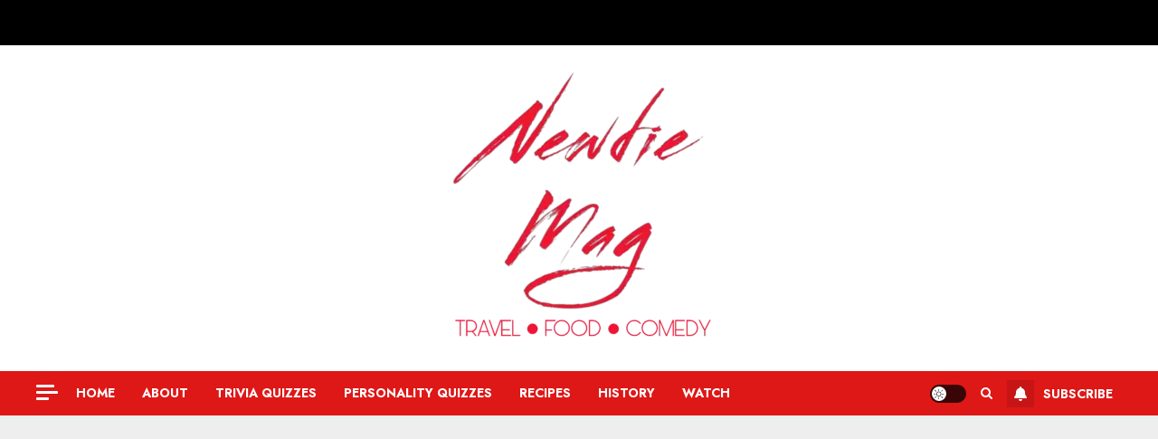

--- FILE ---
content_type: text/html; charset=utf-8
request_url: https://www.google.com/recaptcha/api2/aframe
body_size: 268
content:
<!DOCTYPE HTML><html><head><meta http-equiv="content-type" content="text/html; charset=UTF-8"></head><body><script nonce="JaxTfDGrZ5Ya2TQxU2BZAQ">/** Anti-fraud and anti-abuse applications only. See google.com/recaptcha */ try{var clients={'sodar':'https://pagead2.googlesyndication.com/pagead/sodar?'};window.addEventListener("message",function(a){try{if(a.source===window.parent){var b=JSON.parse(a.data);var c=clients[b['id']];if(c){var d=document.createElement('img');d.src=c+b['params']+'&rc='+(localStorage.getItem("rc::a")?sessionStorage.getItem("rc::b"):"");window.document.body.appendChild(d);sessionStorage.setItem("rc::e",parseInt(sessionStorage.getItem("rc::e")||0)+1);localStorage.setItem("rc::h",'1762905570805');}}}catch(b){}});window.parent.postMessage("_grecaptcha_ready", "*");}catch(b){}</script></body></html>